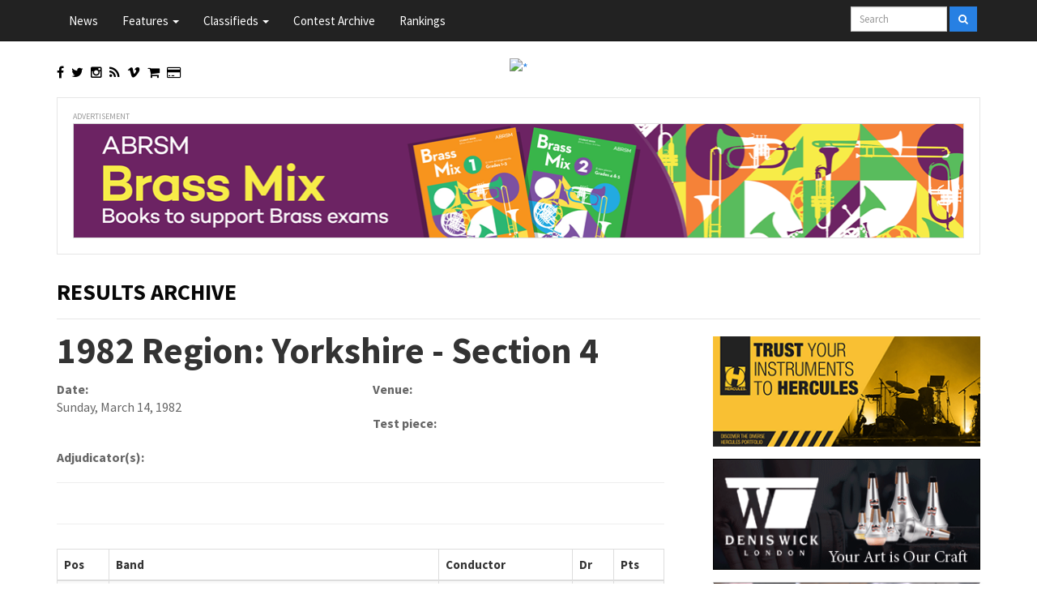

--- FILE ---
content_type: text/html
request_url: https://4barsrest.com/archive/results.asp?RID=1635
body_size: 17869
content:


<!DOCTYPE html>
<html lang="en">
<head>
  <meta charset="utf-8"/>
<title>1982 Region: Yorkshire - Section 4 — Contest Archive — 4barsrest</title>
	<meta name="viewport" content="width=device-width, initial-scale=1.0">
		<meta name="description" content="4barsrest Contest Archive &mdash; 1982 Region: Yorkshire - Section 4" />
		<meta name="title" content="1982 Region: Yorkshire - Section 4 &mdash; Contest Archive &mdash; 4barsrest" />
		<meta name="keywords" content="Contest Archive, Brass Band,  " />
	
	<link rel="shortcut icon" href="/gallery/favicons/favicon.ico" type="image/x-icon" />
	<link rel="apple-touch-icon" href="/gallery/favicons/apple-touch-icon.png" />
	<link rel="apple-touch-icon" sizes="57x57" href="/gallery/favicons/apple-touch-icon-57x57.png" />
	<link rel="apple-touch-icon" sizes="72x72" href="/gallery/favicons/apple-touch-icon-72x72.png" />
	<link rel="apple-touch-icon" sizes="76x76" href="/gallery/favicons/apple-touch-icon-76x76.png" />
	<link rel="apple-touch-icon" sizes="114x114" href="/gallery/favicons/apple-touch-icon-114x114.png" />
	<link rel="apple-touch-icon" sizes="120x120" href="/gallery/favicons/apple-touch-icon-120x120.png" />
	<link rel="apple-touch-icon" sizes="144x144" href="/gallery/favicons/apple-touch-icon-144x144.png" />
	<link rel="apple-touch-icon" sizes="152x152" href="/gallery/favicons/apple-touch-icon-152x152.png" />
	<link rel="apple-touch-icon" sizes="180x180" href="/gallery/favicons/apple-touch-icon-180x180.png" />

	<meta property="fb:app_id" content="385054508218600" />
	<meta property="fb:admins" content="579833791"/>
<meta name="twitter:card" content="summary_large_image" />
<meta name="twitter:site" content="@4barsrest" />
<meta name="twitter:creator" content="@4barsrest" />	
	<meta property="og:title" content="1982 Region: Yorkshire - Section 4 &mdash; Contest Archive &mdash; 4barsrest" />
	<meta property="og:type" content="article" />
	<meta property="og:url" content="http://www.4barsrest.com/archive/results-v4.asp?RID=1635" />
	<meta property="og:image" content="" />
	<meta property="og:site_name" content="4barsrest"/>
    <meta property="og:description" content="4barsrest Contest Archive  &mdash; 1982 Region: Yorkshire - Section 4"/>
	
	<link rel="shortcut icon" href="/favicon.ico" type="image/x-icon" />


  <!--<link rel="stylesheet" href="http://maxcdn.bootstrapcdn.com/bootstrap/3.3.4/css/bootstrap.min.css">-->
  <link href="https://maxcdn.bootstrapcdn.com/bootswatch/3.3.5/cosmo/bootstrap.min.css" rel="stylesheet">

  <!-- Custom CSS -->
  <link href="/assets/bootstrap/css/custom-v4b3.css" rel="stylesheet">

  <!-- Custom Fonts -->
  <link rel="stylesheet" href="https://maxcdn.bootstrapcdn.com/font-awesome/4.4.0/css/font-awesome.min.css">

<script>
  (function(i,s,o,g,r,a,m){i['GoogleAnalyticsObject']=r;i[r]=i[r]||function(){
  (i[r].q=i[r].q||[]).push(arguments)},i[r].l=1*new Date();a=s.createElement(o),
  m=s.getElementsByTagName(o)[0];a.async=1;a.src=g;m.parentNode.insertBefore(a,m)
  })(window,document,'script','//www.google-analytics.com/analytics.js','ga');

  ga('create', 'UA-481217-1', 'auto');
  ga('send', 'pageview');

</script>

  <script>
    // Picture element HTML5 shiv
    document.createElement( "picture" );
  </script>
  <script src="/assets/js/picturefill.min.js" async></script>

</head>
<body>
<div id="fb-root"></div>
<script>(function(d, s, id) {
  var js, fjs = d.getElementsByTagName(s)[0];
  if (d.getElementById(id)) return;
  js = d.createElement(s); js.id = id;
  js.src = "//connect.facebook.net/en_US/sdk.js#xfbml=1&version=v2.7&appId=385054508218600";
  fjs.parentNode.insertBefore(js, fjs);
}(document, 'script', 'facebook-jssdk'));</script>




<nav class="navbar navbar-default navbar-fixed-top">
<div class="container">
					  <span class="sr-only"><a href="#skiptocontent">Skip to main content</a></span>
    <div class="navbar-header">
                    <button type="button" class="navbar-toggle collapsed" data-toggle="collapse" data-target="#main-navbar">
                      <span class="sr-only">Toggle navigation</span>
                      <span class="icon-bar"></span>
                      <span class="icon-bar"></span>
                      <span class="icon-bar"></span>
                    </button>
									
	  <span class="visible-xs-inline">
	  <a class="navbar-brand" href="/"><img src="https://images.weserv.nl/?url=www.4barsrest.com/assets/logos/newlogo-4barsrest-transparent-small.png&h=30" alt="*" style="margin:0 0 20px 0;height:30px"></a>	  </span>      </div>

                  <div class="collapse navbar-collapse" id="main-navbar">
                    <ul class="nav navbar-nav">
                      <li><a href="/news">News</a></li>
                      <li class="dropdown">
                        <a href="#" class="dropdown-toggle" data-toggle="dropdown" role="button" aria-expanded="false">Features <span class="caret"></span></a>
                        <ul class="dropdown-menu" role="menu">
						  <li><a href="/articles/">Articles</a></li>
						  <li><a href="/reviews/">Reviews</a></li>
						  <li><a href="/editorial/">Editorial</a></li>
						  <li><a href="/comments/">Comments</a></li>
						  <li><a href="/vision/">Vision (videos)</a></li>
                        </ul>
                      </li>
					  
                      <li class="dropdown">
                        <a href="#" class="dropdown-toggle" data-toggle="dropdown" role="button" aria-expanded="false">Classifieds <span class="caret"></span></a>
                        <ul class="dropdown-menu" role="menu">
						  <li><a href="/classifieds/vacancies.asp">Positions Vacant</a></li>
						  <li><a href="/classifieds/events.asp">Contest and concerts</a></li>
						  <li><a href="/classifieds/cards_list.asp">Professional Cards</a></li>
						  <li class="divider"></li>
						  <li><a href="/classifieds/default.asp"><i class="fa fa-sign-in" aria-hidden="true"></i>&nbsp;&nbsp;Log in (Classified accounts)</a>	
						  <li><a href="/classifieds/register.asp"><i class="fa fa-plus-square" aria-hidden="true"></i>&nbsp;&nbsp;Join Classifieds</a></li>
						  <li><a href="/classifieds/cards_add.asp"><i class="fa fa-plus-square" aria-hidden="true"></i>&nbsp;&nbsp;Join Professional Cards</a></li>
                        </ul>
                      </li>					  
					  <li class="visible-lg-block visible-md-block visible-xs-block"><a href="/archive/">Contest Archive</a></li>
					  <li class="visible-lg-block visible-md-block visible-xs-block"><a href="/rankings/">Rankings</a></li>

                      <li class="dropdown visible-sm-block">
                        <a href="#" class="dropdown-toggle" data-toggle="dropdown" role="button" aria-expanded="false">More <span class="caret"></span></a>
                        <ul class="dropdown-menu" role="menu">
						  <li><a href="/archive/">Contest Archive</a></li>
						  <li><a href="/rankings/">Rankings</a></li>
                        </ul>
                      </li>	

					  <!--
                      <li class="dropdown">
                        <a href="#" class="dropdown-toggle" data-toggle="dropdown" role="button" aria-expanded="false"><i class="fa fa-user" aria-hidden="true"></i>&nbsp;&nbsp;My account <span class="caret"></span></a>
                        <ul class="dropdown-menu" role="menu">
						
						
						
			
						<li><a href="/accounts/create.asp"><i class="fa fa-plus-square" aria-hidden="true"></i>&nbsp;&nbsp;Create a Personal account</a></li>
						<li><a href="/accounts/login.asp"><i class="fa fa-sign-in" aria-hidden="true"></i>&nbsp;&nbsp;Log in (Personal accounts)</a>
						<li><a href="/classifieds/default.asp"><i class="fa fa-sign-in" aria-hidden="true"></i>&nbsp;&nbsp;Log in (Classified accounts)</a>	
					
						
						
			
						<li class="dropdown-header"></li>
						<li class="divider"></li>
						<li><a href="/accounts/success.asp"><i class="fa fa-cog" aria-hidden="true"></i>&nbsp;&nbsp;Account settings</a>		
						<li><a href="/accounts/logout.asp"><i class="fa fa-sign-out" aria-hidden="true"></i>&nbsp;&nbsp;Logout</a>			
	

						
						
                        </ul>
                      </li>	-->				  
                    </ul>
					
					
					<div style="padding-top:.3em;">

					
                    <form class="navbar-form navbar-right" role="search" action="https://www.google.com/search" method="get">
                      <div class="form-group form-group-sm" >
                        <input type="text" class="form-control" placeholder="Search" name="q" id="search-box" size="10" style="margin-top:-3px;">
						<input name="sitesearch" type="hidden" id="sitesearch" value="4barsrest.com" />
                      </div>                     
					  <button type="submit" class="btn btn-primary btn-sm"><i class="fa fa-search" aria-hidden="true"></i></button>
                    </form>
					</div>

                  </div>
</div>
</nav> 

<div class="container">
	<div class="row hidden-print" style="padding-bottom:0">
		<div class="col-sm-4 col-xs-8">
		  <p style="padding-top: .5em">
		  <a href="https://www.facebook.com/4barsrest" data-toggle="tooltip" data-placement="bottom" title="Follow us on facebook"  style="color: #000"><i class="fa fa-facebook"></i></a>&nbsp;&nbsp;
		  <a href="https://twitter.com/4barsrest" data-toggle="tooltip" data-placement="bottom" title="Follow us on twitter"  style="color: #000"><i class="fa fa-twitter"></i></a>&nbsp;&nbsp;
		  <a href="https://www.instagram.com/4barsrest/" data-toggle="tooltip" data-placement="bottom" title="Follow us on Instagram"  style="color: #000"><i class="fa fa-instagram"></i></a>&nbsp;&nbsp;
            <a href="/news/rss/news.xml" data-toggle="tooltip" data-placement="bottom" title="Follow us via RSS"  style="color: #000"><i class="fa fa-rss"></i></a>&nbsp;&nbsp;
		  <a href="https://vimeo.com/brass/videos" data-toggle="tooltip" data-placement="bottom" title="Follow us on vimeo"  style="color: #000"><i class="fa fa-vimeo"></i></a>&nbsp;&nbsp;	
		  <a href="https://www.4barsrest.shop/?utm_source=4barsrest.com&utm_medium=website&utm_campaign=social-icon" data-toggle="tooltip" data-placement="bottom" title="Shop with us" style="color: #000"><i class="fa fa-shopping-cart"></i></a>&nbsp;&nbsp;
		 <a href="/pages/support-us.asp?utm_source=social-icon&utm_medium=internal-referral&utm_campaign=support-us" data-toggle="tooltip" data-placement="bottom" title="Support us" style="color: #000"><i class="fa fa-credit-card"></i></a>
         </p>
        </div>
		<div class="col-sm-4 hidden-xs">			
			<p class="text-center"><a href="/"><img src="https://images.weserv.nl/?url=www.4barsrest.com/assets/logos/4barsrest-360-80-2.png&w=250" alt="*" style="padding:0;width:250px"></a></p>
		</div>
		<div class="col-xs-4"> 
		<div class="fb-like" style="float:right" data-href="https://www.facebook.com/4barsrest" data-width="50" data-layout="button_count" data-action="like" data-size="large" data-show-faces="false" data-share="false"></div>
		</div>
	</div>
	
		<div class="row visible-print-block">
		<img src="/assets/logos/4barsrest-360-80-2.png" alt="*" style="padding:2em;width:250px">
		</div>

<div id="skiptocontent"></div>

<div class="row">
        <div class="col-lg-12">		
			<div class="well"><span class="advert-text text-center">Advertisement</span>
			<a href="https://shop.abrsm.org/shop/ucat/102443" target="_blank">
<picture>
			<!--[if IE 9]><video style="display: none;"><![endif]-->
			<source srcset="/gallery/banners/v4/1100x140-060125-abrsm.png" media="(min-width: 1100px)">
			<!--[if IE 9]></video><![endif]-->
			<img srcset="/gallery/banners/v4/340x140-060125-abrsm.png" alt="banner" class="img-responsive center-block" style="border:1px solid #ddd;">
</picture></a>
	
			</div>
		</div>
</div>

<div class="row">
	<div class="col-lg-12">
		  <div class="page-header">
			<h1><a href="default.asp">Results Archive</a> <small></small> 
			</h1>
		  </div>
	</div>
</div>

<div class="row">

	<div class="col-md-8">
<h1 style="margin-top:-10px;">1982 Region: Yorkshire - Section 4</h1>

<div class="row">



	<div class="col-sm-6"><p><strong>Date: </strong><br />Sunday, March 14, 1982</p></div>
	<div class="col-sm-6"><p><strong>Venue: </strong><br /></p></div>
	<div class="col-sm-6"><p><strong>Test piece:</strong><br /></p></div>
	<div class="col-sm-6"><p><strong>Adjudicator(s):</strong><br /></p></div>
</div>

<div class="article-meta hidden-print" style="border-bottom:1px solid #eee;margin-bottom:2em">

	<div class="row">
		<div class="col-xs-8">
		
		<p>&nbsp;</p>
		</div>
		<div class="col-xs-4">
			<div class="fb-like" style="float:right" data-href="http://www.4barsrest.com/archive/results.asp?RID=1635" data-width="50" data-layout="button_count" data-action="like" data-size="large" data-show-faces="false" data-share="false"></div>
		</div>
	</div>
</div>


<div class="article-content">

			<div>
		    <table class="table table-bordered table-striped table-hover" summary="Contest results">
				<thead>
				  <tr>
					<th>Pos</th>
					<th>Band</th>
					<th>Conductor</th>
					<th>Dr</th>
					<th>Pts</th>		
				  </tr>
				</thead>
				<tbody> 
			<tr><td>
1</td><td>Warren</td><td>D. Beckley</td><td>16</td><td>189</td></tr><tr><td>
2</td><td>Jayess (Queensbury)</td><td>J. Shepherd</td><td>9</td><td>187</td></tr><tr><td>
3</td><td>Carlton Main Frickley Colliery Junior</td><td>B. Till</td><td>7</td><td>186</td></tr><tr><td>
4</td><td>Armthorpe Elmfield</td><td>H. Griffiths</td><td>17</td><td>185</td></tr><tr><td>
5</td><td>Stannington</td><td>R. Hartley</td><td>1</td><td>180</td></tr><tr><td>
6</td><td>Ryburn and Blackburn Valley</td><td>B. Ackroyd</td><td>10</td><td>177</td></tr><tr><td>
7</td><td>Micklefield Brass</td><td>S. Rollin</td><td>2</td><td>176</td></tr><tr><td>
8</td><td>Rotherham Town</td><td>K. Davis</td><td>8</td><td>175</td></tr><tr><td>
9</td><td>Altofts and Normanton</td><td>J. Fawley</td><td>4</td><td>175</td></tr><tr><td>
10</td><td>Hall Royd Young Peoples</td><td>C. Cree</td><td>3</td><td>174</td></tr><tr><td>
11</td><td>Honley Silver</td><td>H. Howarth</td><td>11</td><td>173</td></tr><tr><td>
12</td><td>Hammonds Sauce Works Junior</td><td>K. Rayner</td><td>12</td><td>172</td></tr><tr><td>
13</td><td>Thorne Town</td><td>F. Lowery</td><td>13</td><td>171</td></tr><tr><td>
14</td><td>Maltby Miners Welfare</td><td>E. Kennady</td><td>21</td><td>170</td></tr><tr><td>
14</td><td>Woodhouse Prize</td><td>G. Cook</td><td>19</td><td>170</td></tr><tr><td>
16</td><td>Darfield District Houghton Main Colliery</td><td>H. Hammerton</td><td>20</td><td>168</td></tr><tr><td>
16</td><td>Barrow Colliery</td><td>B. Dyson</td><td>18</td><td>174</td></tr><tr><td>
17</td><td>West Yorkshire Fire Service</td><td>F. Feltell</td><td>5</td><td>165</td></tr><tr><td>
18</td><td>Keighley</td><td>D. Jackson</td><td>18</td><td>164</td></tr><tr><td>
18</td><td>Thurlstone Brass</td><td>E. Crossley</td><td>15</td><td>164</td></tr><tr><td>
20</td><td>Knaresborough Silver</td><td>R. Quick</td><td>14</td><td>163</td></tr><tr><td>
20</td><td>Wibsey</td><td>T. Hoskins</td><td>6</td><td>163</td></tr><tr><td>

				</tbody>
				</table>
				</div>

<p>Prizes:</p><p>1st:  &#163;200<br />2nd:  &#163;100<br />3rd:  &#163; 50&nbsp;</p>

</div>

		<div class="article-meta hidden-print" style="border-bottom:1px solid #eee;margin:2em 0">
		
			<div class="row">
		<div class="col-xs-8">
		
		<p>&nbsp;</p>
		</div>
		<div class="col-xs-4">
			<div class="fb-like" style="float:right" data-href="http://www.4barsrest.com/archive/results.asp?RID=1635" data-width="50" data-layout="button_count" data-action="like" data-size="large" data-show-faces="false" data-share="false"></div>
		</div>
	</div>
		</div>
		
	</div>
	<div class="col-md-4 visible-md-block visible-lg-block" style="padding-left:3em">
		
	<a href="https://herculesstands.com" target="_blank"><img src="/gallery/banners/v4//hercules/hercules_340x140_03Oct25.png" class="img-responsive center-block rhs-banner-margin" ></a><a href="https://www.deniswick.com/" target="_blank"><img src="/gallery/banners/v4/DW-YAOC-Animated-Gif-340x140.gif" class="img-responsive center-block rhs-banner-margin" style="border:1px solid #000000;"></a><div class="img-responsive center-block rhs-banner-margin"><!-- Tredegar Banner Include -->

<link rel="stylesheet" href="https://fonts.googleapis.com/css2?family=Source+Sans+Pro:wght@400;700&display=swap">
<style>
  .banner { width: 100%; height: 245px; overflow: hidden; position: relative; font-family: 'Source Sans Pro', sans-serif; border: 1px solid #ccc; box-shadow: 0 2px 5px rgba(0,0,0,0.1); margin: 0 auto; }
  .slide { width: 100%; height: 100%; position: absolute; opacity: 0; transition: opacity 0.8s ease-in-out; background-size: cover; background-position: center; color: white; display: flex; flex-direction: column; justify-content: flex-start; align-items: flex-start; padding: 20px; box-sizing: border-box; }
  .slide::after { content: ""; position: absolute; inset: 0; background: rgba(0, 0, 0, 0.4); z-index: 0; }
  .slide > * { position: relative; z-index: 1; }
  .slide.active { opacity: 1; z-index: 1; }
  .text-content { margin-top: auto; margin-bottom: 20px; padding-left: 15px; padding-right: 15px; z-index: 2; position: relative; }
  .slide h1 { font-size: 20px; margin: 0 0 5px; }
  .slide h2 {font-size: 14px; margin: 4px 0 16px; font-weight: normal; line-height: 1.6;}
  .slide a.button { background: #333333; color: #ffffff; padding: 8px 12px; text-decoration: none; border-radius: 4px; font-size: 14px; font-weight: bold; transition: background 0.3s; }
  .slide a.button:hover { background: #000000; }
  .logo { position: absolute; top: 10px; right: 10px; z-index: 2; width: 80px; height: auto; z-index: 1; }
  .nav-arrow { position: absolute; top: 50%; transform: translateY(-50%); font-size: 14px; color: white; background: #333333; width: 20px; height: 20px; line-height: 20px; text-align: center; border-radius: 50%; cursor: pointer; z-index: 3; user-select: none; }
  .nav-arrow:hover { background: #000000; }
  .nav-left { left: 8px; }
  .nav-right { right: 8px; }
  .dots { position: absolute; bottom: 10px; left: 50%; transform: translateX(-50%); display: flex; gap: 6px; z-index: 3; }
  .dot { width: 8px; height: 8px; border-radius: 50%; background: rgba(255, 255, 255, 0.5); cursor: pointer; }
  .dot.active { background: #fff; }
</style>

<div class="banner">
  <div class="slide active" style="background-image: url('https://4barsrest.com/gallery/banners/v4/tredegarband/slide1.png');">
    <img class="logo" src="https://4barsrest.com/gallery/banners/v4/tredegarband/logo.png" alt="Logo">
    <div class="text-content">
      <h1>On the Road to Linz!</h1>
      <h2>Support Tredegar's journey to the European Championships 2026</h2>
      <a href="https://www.crowdfunder.co.uk/p/tredegar-band-linz-2026" class="button">Donate now</a>
    </div>
  </div>
  <div class="slide" style="background-image: url('https://4barsrest.com/gallery/banners/v4/tredegarband/slide2.png');">
    <img class="logo" src="https://4barsrest.com/gallery/banners/v4/tredegarband/logo.png" alt="Logo">
    <div class="text-content">
      <h1>Bold New Brass Band Collaboration</h1>
      <h2>Five top UK bands unite to commission powerful new works by leading composers</h2>
      <a href="https://4barsrest.com/news/62489/quintet-lead-major-commissioning-project" class="button">Read More</a>
    </div>
  </div>
  <div class="slide" style="background-image: url('https://4barsrest.com/gallery/banners/v4/tredegarband/slide3.png');">
    <img class="logo" src="https://4barsrest.com/gallery/banners/v4/tredegarband/logo.png" alt="Logo">
    <div class="text-content">
      <h1>Stay Up to Date with Tredegar</h1>
      <h2>Visit our website for the latest news, events, and behind-the-scenes updates</h2>
      <a href="https://www.tredegartownband.co.uk" class="button">Visit Now</a>
    </div>
  </div>
  <div class="nav-arrow nav-left">&#10094;</div>
  <div class="nav-arrow nav-right">&#10095;</div>
  <div class="dots">
    <div class="dot active"></div>
    <div class="dot"></div>
    <div class="dot"></div>
  </div>
</div>

<script>
  const slides = document.querySelectorAll('.slide');
  const dots = document.querySelectorAll('.dot');
  const leftArrow = document.querySelector('.nav-left');
  const rightArrow = document.querySelector('.nav-right');

  let current = 0;
  let autoSlide = setInterval(nextSlide, 5000);

  function showSlide(index) {
    slides.forEach((slide, i) => {
      slide.classList.toggle('active', i === index);
      dots[i].classList.toggle('active', i === index);
    });
    current = index;
  }

  function nextSlide() {
    showSlide((current + 1) % slides.length);
  }

  function prevSlide() {
    showSlide((current - 1 + slides.length) % slides.length);
  }

  rightArrow.addEventListener('click', () => {
    nextSlide(); resetTimer();
  });

  leftArrow.addEventListener('click', () => {
    prevSlide(); resetTimer();
  });

  dots.forEach((dot, i) => {
    dot.addEventListener('click', () => {
      showSlide(i); resetTimer();
    });
  });

  function resetTimer() {
    clearInterval(autoSlide);
    autoSlide = setInterval(nextSlide, 5000);
  }
</script>
</div><hr><a href="https://www.fodensbandheritage.co.uk" target="_blank"><img src="/gallery/banners/v4/2021-Fodensanimated-advert-heritage.gif" class="img-responsive center-block rhs-banner-margin" style="border:1px solid #000000;"></a><a href="https://wells.cathedral.school/brass/?utm_source=4BarsRest&utm_medium=webbanner&utm_campaign=Brassfunding&utm_id=Funding" target="_blank"><img src="/gallery/banners/v4/wells-01-24-340x200.gif" class="img-responsive center-block rhs-banner-margin" style="border:1px solid #000000;"></a><a href="https://recruitment.raf.mod.uk/roles/roles-finder/music/musician" target="_blank"><img src="/gallery/banners/v4/nov-23-raf-Music-Banner.gif" class="img-responsive center-block rhs-banner-margin" ></a><hr>

	</div>
</div>

<div class="well visible-xs-block visible-sm-block hidden-print">
	<span class="advert-text">Advertisement<br /></span>
	<div class="row">
		<div class="col-md-4 col-sm-6 col-xs-12"><a href="https://herculesstands.com" target="_blank"><img src="/gallery/banners/v4//hercules/hercules_340x140_03Oct25.png" class="img-responsive center-block rhs-banner-margin" ></a></div><div class="col-md-4 col-sm-6 col-xs-12 hidden-xs"><a href="https://www.deniswick.com/" target="_blank"><img src="/gallery/banners/v4/DW-YAOC-Animated-Gif-340x140.gif" class="img-responsive center-block rhs-banner-margin" style="border:1px solid #000000;"></a></div><div class="col-md-4 col-sm-6 col-xs-12 hidden-xs hidden-sm"><div class="img-responsive center-block rhs-banner-margin"><div class="img-responsive center-block rhs-banner-margin"><!-- Tredegar Banner Include -->

<link rel="stylesheet" href="https://fonts.googleapis.com/css2?family=Source+Sans+Pro:wght@400;700&display=swap">
<style>
  .banner { width: 100%; height: 245px; overflow: hidden; position: relative; font-family: 'Source Sans Pro', sans-serif; border: 1px solid #ccc; box-shadow: 0 2px 5px rgba(0,0,0,0.1); margin: 0 auto; }
  .slide { width: 100%; height: 100%; position: absolute; opacity: 0; transition: opacity 0.8s ease-in-out; background-size: cover; background-position: center; color: white; display: flex; flex-direction: column; justify-content: flex-start; align-items: flex-start; padding: 20px; box-sizing: border-box; }
  .slide::after { content: ""; position: absolute; inset: 0; background: rgba(0, 0, 0, 0.4); z-index: 0; }
  .slide > * { position: relative; z-index: 1; }
  .slide.active { opacity: 1; z-index: 1; }
  .text-content { margin-top: auto; margin-bottom: 20px; padding-left: 15px; padding-right: 15px; z-index: 2; position: relative; }
  .slide h1 { font-size: 20px; margin: 0 0 5px; }
  .slide h2 {font-size: 14px; margin: 4px 0 16px; font-weight: normal; line-height: 1.6;}
  .slide a.button { background: #333333; color: #ffffff; padding: 8px 12px; text-decoration: none; border-radius: 4px; font-size: 14px; font-weight: bold; transition: background 0.3s; }
  .slide a.button:hover { background: #000000; }
  .logo { position: absolute; top: 10px; right: 10px; z-index: 2; width: 80px; height: auto; z-index: 1; }
  .nav-arrow { position: absolute; top: 50%; transform: translateY(-50%); font-size: 14px; color: white; background: #333333; width: 20px; height: 20px; line-height: 20px; text-align: center; border-radius: 50%; cursor: pointer; z-index: 3; user-select: none; }
  .nav-arrow:hover { background: #000000; }
  .nav-left { left: 8px; }
  .nav-right { right: 8px; }
  .dots { position: absolute; bottom: 10px; left: 50%; transform: translateX(-50%); display: flex; gap: 6px; z-index: 3; }
  .dot { width: 8px; height: 8px; border-radius: 50%; background: rgba(255, 255, 255, 0.5); cursor: pointer; }
  .dot.active { background: #fff; }
</style>

<div class="banner">
  <div class="slide active" style="background-image: url('https://4barsrest.com/gallery/banners/v4/tredegarband/slide1.png');">
    <img class="logo" src="https://4barsrest.com/gallery/banners/v4/tredegarband/logo.png" alt="Logo">
    <div class="text-content">
      <h1>On the Road to Linz!</h1>
      <h2>Support Tredegar's journey to the European Championships 2026</h2>
      <a href="https://www.crowdfunder.co.uk/p/tredegar-band-linz-2026" class="button">Donate now</a>
    </div>
  </div>
  <div class="slide" style="background-image: url('https://4barsrest.com/gallery/banners/v4/tredegarband/slide2.png');">
    <img class="logo" src="https://4barsrest.com/gallery/banners/v4/tredegarband/logo.png" alt="Logo">
    <div class="text-content">
      <h1>Bold New Brass Band Collaboration</h1>
      <h2>Five top UK bands unite to commission powerful new works by leading composers</h2>
      <a href="https://4barsrest.com/news/62489/quintet-lead-major-commissioning-project" class="button">Read More</a>
    </div>
  </div>
  <div class="slide" style="background-image: url('https://4barsrest.com/gallery/banners/v4/tredegarband/slide3.png');">
    <img class="logo" src="https://4barsrest.com/gallery/banners/v4/tredegarband/logo.png" alt="Logo">
    <div class="text-content">
      <h1>Stay Up to Date with Tredegar</h1>
      <h2>Visit our website for the latest news, events, and behind-the-scenes updates</h2>
      <a href="https://www.tredegartownband.co.uk" class="button">Visit Now</a>
    </div>
  </div>
  <div class="nav-arrow nav-left">&#10094;</div>
  <div class="nav-arrow nav-right">&#10095;</div>
  <div class="dots">
    <div class="dot active"></div>
    <div class="dot"></div>
    <div class="dot"></div>
  </div>
</div>

<script>
  const slides = document.querySelectorAll('.slide');
  const dots = document.querySelectorAll('.dot');
  const leftArrow = document.querySelector('.nav-left');
  const rightArrow = document.querySelector('.nav-right');

  let current = 0;
  let autoSlide = setInterval(nextSlide, 5000);

  function showSlide(index) {
    slides.forEach((slide, i) => {
      slide.classList.toggle('active', i === index);
      dots[i].classList.toggle('active', i === index);
    });
    current = index;
  }

  function nextSlide() {
    showSlide((current + 1) % slides.length);
  }

  function prevSlide() {
    showSlide((current - 1 + slides.length) % slides.length);
  }

  rightArrow.addEventListener('click', () => {
    nextSlide(); resetTimer();
  });

  leftArrow.addEventListener('click', () => {
    prevSlide(); resetTimer();
  });

  dots.forEach((dot, i) => {
    dot.addEventListener('click', () => {
      showSlide(i); resetTimer();
    });
  });

  function resetTimer() {
    clearInterval(autoSlide);
    autoSlide = setInterval(nextSlide, 5000);
  }
</script>
</div></div></div>
	</div>
</div>

<div class="row hidden-print">
	<div class="col-md-6">
		  <div class="page-header">
			<span class="more-button"><a class="btn btn-primary btn-sm" href="/classifieds/events.asp">view all events &raquo;</a></span><h1>What's on</h1>
		  </div>
			  <div><h4><a href="/classifieds/events_detail.asp?id=16030">Contest: 48th Brass in Concert</a></h4><p><strong>Saturday 15 November</strong> &bull; The Gladhous International Centre for Music, St Mary's Square, Gateshead NE8 2JR</p></div><hr /><div><h4><a href="/classifieds/events_detail.asp?id=16185">Delph Band - Delph Youth Band</a></h4><p><strong>Sunday 16 November</strong> &bull; Denshaw Village Hall, . Ripponden Rd, . Denshaw, . Oldham OL3 5SY</p></div><hr /><div><h4><a href="/classifieds/events_detail.asp?id=16174">Regent Hall Concerts - Trombonanza with Brett Baker and Friends</a></h4><p><strong>Saturday 22 November</strong> &bull; Regent Hall (The Salvation Army). 275 Oxford Street. WC1 2DJ W1C2DJ</p></div><hr /><div><h4><a href="/classifieds/events_detail.asp?id=16177">Dobcross Silver Band - Dobross Youth Band and Dobcross Brass Monkeys</a></h4><p><strong>Saturday 22 November</strong> &bull; Civic Hall . Lee Street . Uppermill . Saddleworth OL3 6AE</p></div><hr /><div><h4><a href="/classifieds/events_detail.asp?id=16186">Barnsley Brass - A Night At The Movies</a></h4><p><strong>Saturday 29 November</strong> &bull; Worsbrough Miners Welfare. Park Road. Worsbrough Bridge. Barnsley S70 5LJ</p></div><hr />
	</div>

	<div class="col-md-6">
		  <div class="page-header">
			<span class="more-button"><a class="btn btn-primary btn-sm" href="/classifieds/vacancies.asp">view all vacancies &raquo;</a></span><h1>Vacancies</h1>
		  </div>
			  <div><h4><a href="/classifieds/vacancies.asp?id=151">Chinnor Silver</a></h4><p><strong>November 17</strong> &bull; We are looking to push on having secured promotion to the 1st Section in January and require Tuba and Percussion players to help us.. Rehearsals are on a Wed evening in our own bandroom.. Realistic approach to modern banding at this exciting time.</p></div><hr /><div><h4><a href="/classifieds/vacancies.asp?id=643">Epping Forest Band</a></h4><p><strong>November 16</strong> &bull; We have a solo horn vacancy to join our friendly 3rd section band. We have a sensible calendar of contests and concerts. Situated with close links to the M11/M25 and Central line tube station, with our own band room. Rehearsals Monday night 8-10pm</p></div><hr /><div><h4><a href="/classifieds/vacancies.asp?id=20224">Harlow Brass Band</a></h4><p><strong>November 15</strong> &bull; We have vacancies for CORNETS, TROMBONES, 2ND HORN AND PERCUSSION. We are a welcoming, non contesting band who organising their own Spring and Christmas concerts and enjoy playing at local events throughout the year.</p></div><hr />
		  <div class="page-header">
			<span class="more-button"><a class="btn btn-primary btn-sm" href="/classifieds/cards_list.asp">view all cards &raquo;</a></span><h1>Pro<span class="hidden-xs">fessional</span> Cards</h1>
		  </div>
			  <div class="circular" style="float:right;padding-bottom:.5em;"><img src="https://images.weserv.nl/?url=www.4barsrest.com/gallery/140/Houlding_Chris-z.jpg&filt=greyscale&w=140&h=140&t=square&shape=circle"></div><div><h4><a href="/classifieds/cards_detail.asp?id=2871">Prof. Christopher Houlding</a></h4><p>MMus, GGSM, LRAM <br />Conductor, Performer, Educator </p></div>

	</div>


</div>

<div class="well visible-xs-block visible-sm-block hidden-print">
	<span class="advert-text">Advertisement<br /></span>
	<div class="row">
		<div class="col-md-4 col-sm-6 col-xs-12"><a href="https://www.fodensbandheritage.co.uk" target="_blank"><img src="/gallery/banners/v4/2021-Fodensanimated-advert-heritage.gif" class="img-responsive center-block rhs-banner-margin" style="border:1px solid #000000;"></a></div><div class="col-md-4 col-sm-6 col-xs-12 hidden-xs"><a href="https://wells.cathedral.school/brass/?utm_source=4BarsRest&utm_medium=webbanner&utm_campaign=Brassfunding&utm_id=Funding" target="_blank"><img src="/gallery/banners/v4/wells-01-24-340x200.gif" class="img-responsive center-block rhs-banner-margin" style="border:1px solid #000000;"></a></div><div class="col-md-4 col-sm-6 col-xs-12 hidden-xs hidden-sm"><a href="https://recruitment.raf.mod.uk/roles/roles-finder/music/musician" target="_blank"><img src="/gallery/banners/v4/nov-23-raf-Music-Banner.gif" class="img-responsive center-block rhs-banner-margin" ></a></div>
	</div>
</div>

        <hr>
        <div class="row hidden-print">
          <div class="col-md-3">
		 <p>&nbsp;<a href="https://www.facebook.com/4barsrest" data-toggle="tooltip" data-placement="bottom" title="Follow us on facebook"  style="color: #080808;"><i class="fa fa-facebook"></i></a>&nbsp;&nbsp;
		  <a href="https://twitter.com/4barsrest" data-toggle="tooltip" data-placement="bottom" title="Follow us on twitter"  style="color: #080808;"><i class="fa fa-twitter"></i></a>&nbsp;&nbsp;
		  <a href="https://www.instagram.com/4barsrest/" data-toggle="tooltip" data-placement="bottom" title="Follow us on Instagram"  style="color: #080808;"><i class="fa fa-instagram"></i></a>&nbsp;&nbsp;
            <a href="/news/rss/news.xml" data-toggle="tooltip" data-placement="bottom" title="Follow us via RSS"  style="color: #080808;"><i class="fa fa-rss"></i></a>&nbsp;&nbsp;
		  <a href="https://vimeo.com/brass/videos" data-toggle="tooltip" data-placement="bottom" title="Follow us on vimeo"  style="color: #080808;"><i class="fa fa-vimeo"></i></a>&nbsp;&nbsp;	
	      </p>
          <p style="color: #080808;"><small>&nbsp;&copy; 2025 4barsrest.com Ltd</small></p>
          </div>
          <div class="col-md-3">
            <ul class="list-unstyled">
				<li><a href="/general/credits.asp">Contact us</a></li>
				<li><a href="/general/privacy.asp">Privacy Policy</a></li>
				<li><a href="/general/cookies.asp">Cookie Policy</a></li>
				<li><a href="/general/copyright.asp">Copyright, Security &amp; Terms</a></li>
            </ul>
          </div>
          <div class="col-md-3">
            <ul class="list-unstyled">
				<li><a href="/general/advertise.asp">Advertise</a></li>
				<li><a href="/pages/support-us.asp">Support Us</a></li>
				<li><a href="https://www.4barsrest.shop">Shop with 4barsrest.shop</a></li>
            </ul>
          </div>
          <div class="col-md-3">
                 <p class="text-right"><a href="#top"><small><i class="fa fa-arrow-up" aria-hidden="true"></i> Back to top</small></a></p>
          </div>
        </div> 
</div> <!-- /container -->

  <script src="https://ajax.googleapis.com/ajax/libs/jquery/1.11.1/jquery.min.js"></script>
  <script src="https://maxcdn.bootstrapcdn.com/bootstrap/3.3.4/js/bootstrap.min.js"></script> 
<script>
 $(function () {
  $('[data-toggle="tooltip"]').tooltip()
}) 
</script>   
</body>
</html>


--- FILE ---
content_type: text/css
request_url: https://4barsrest.com/assets/bootstrap/css/custom-v4b3.css
body_size: 1091
content:
/*!
 * Custom Stylesheet to overwrite items in bootstrap.css version 3 and Cosmo styles for additional styling
 * Anthony Banwell 2016
 * Copyright 4basrest.com
*/

body { padding-top: 70px; }

ul.timeline {
    list-style-type: none;
    position: relative;
}
ul.timeline:before {
    content: ' ';
    background: #efefef;
    display: inline-block;
    position: absolute;
    left: 9px;
    width: 2px;
    height: 100%;
    z-index: 400;
}
ul.timeline > li {
    margin: 25px 0;
    padding-left: 0px;
}
ul.timeline > li:before {
    content: ' ';
    background: white;
    display: inline-block;
    position: absolute;
    border-radius: 50%;
    border: 4px solid #2780e3;;
    left: 0px;
    width: 20px;
    height: 20px;
    z-index: 400;
    margin-top:2px;
}


.spotify-embeds {
  width: 100%;
  padding-bottom: 2em;  
}

.spotify-embed {
  background: #282828;
  
  &:not(:last-of-type) {
    margin-bottom: 5px;
  }
  
  iframe {
    display: block;
    transition: opacity 0.125s;
    .js & {
      opacity: 0;
      
      &.loaded {
        opacity: 1;
      }
    }
  }
}

.btn {margin-bottom:.3em;margin-right:.3em;}

.breadcrumb {background-color:rgba(64, 128, 255, 0.18);}

.label {padding: .4em .6em .4em;}

.article-content .img-responsive {

display:inline-block;
}

.custom-alignment {text-align:center;}
.rhs-banner-margin {margin-bottom:1em}

figure {margin-bottom:2em;}
figcaption {color:#666;font-size:14px}

.article-content p {
font-size:18px;
line-height:1.4em;
}
.article-content li{
font-size:18px;
line-height:1.4em;
}

blockquote {
  background-color: #fff;
  border-left-color: #0f82f5;
    margin: 15px 0 25px 0;
}

blockquote.pull-right {
  border-right-color: #0f82f5;
}

blockquote, .article-content blockquote p {
  font-weight:300;
  font-size: 22.5px;
  line-height: 1.4;
}

blockquote small {
font-size: 75%;
}



.advert-text {
text-transform:uppercase;
font-size: 10px;
font-weight:400;
color:#999999;

}

.article-meta
{
clear:both;
padding-top:.5em;
border-top:1px #eee solid;
}

li {
  color:#666;}

p {
  font-size: 16px;
  margin: 0 0 20px;
  color:#666;
}

.lead {
font-size: 22.5px;
}



.more-button {
float:right
;margin-top:-10px;
}

.well {
background-color: #FFFFFF;
border:1px solid #e6e6e6;
-webkit-box-shadow: 0px 0px 0px 0px rgba(0,0,0,0);
box-shadow: 0px 0px 0px 0px rgba(0,0,0,0);
margin-top:0px;
padding-top: 10px;

}

.jumbotron h1 {
color:#fff;
font-weight:700;
font-size: 45px;
}

.jumbotron p {
color:#fff;
font-weight:400

}

h1 a:link {color:#080808;}      /* unvisited link */
h1 a:visited {color:#080808;}   /* visited link */
h1 a:hover {color:#0f82f5;text-decoration: none;}   /*mouse over link */
h1 a:active {color:#0f82f5;}   /*selected link */

h3 a:link {color:#080808;}      /* unvisited link */
h3 a:visited {color:#080808;}   /* visited link */
h3 a:hover {color:#0f82f5;text-decoration: none;}   /*mouse over link */
h3 a:active {color:#0f82f5;}   /*selected link */
 
h4 a:link {color:#080808;}      /* unvisited link */
h4 a:visited {color:#080808;}   /* visited link */
h4 a:hover {color:#0f82f5;text-decoration: none;}   /*mouse over link */
h4 a:active {color:#0f82f5;}   /*selected link */

h1 {
font-size: 45px;
line-height: 1.2;
font-weight:700;
}
h2 {
font-weight:400;
line-height: 32px;
}
h3 {
font-weight:400;
line-height: 28px;
}
h4 {
font-weight:400;
font-size: 22px;
line-height: 28px;
}
h5 {
font-weight:400;
font-size: 16px;
line-height: 18px;
}
.page-header {
margin-top:15px;
}
.page-header h1 {

text-transform:uppercase;
font-size: 28px;
font-weight:700;
line-height: 10px;
}

/*!
 * Media Queries
*/


/*!
 * Small Screens (Bootstrap xs and sm)
*/
@media (max-width:991px)
{



 .col2-news {
 width:40%;
 float:right;
 margin:0 0 10px 20px;
 }
 
.jumbotron {
  padding-top: 10px;
  padding-bottom: 15px;
  padding-left: 20px;
}





}

/*!
 * Small Screen Only (Bootstrap sm)
*/
@media (min-width:768px) and (max-width:991px)
{

.no-padding-sm {margin-top:0}
}

/*!
 * Extra Small Screen Only (Bootstrap xs)
*/
@media (max-width:767px)
{
.custom-alignment {text-align:left;}
.jumbotron {
  padding-top: 5px;
}

.jumbotron p {
font-size: 16px;
}

.jumbotron h1 {
margin-bottom:0px;
}

h1 {
font-size: 39px;
}


}


